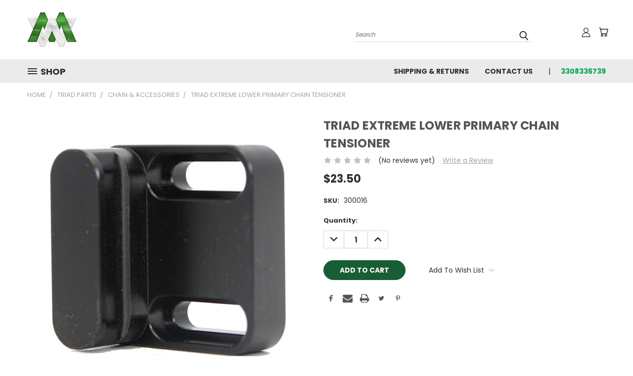

--- FILE ---
content_type: text/html; charset=utf-8
request_url: https://www.google.com/recaptcha/api2/anchor?ar=1&k=6LcjX0sbAAAAACp92-MNpx66FT4pbIWh-FTDmkkz&co=aHR0cHM6Ly9zaG9wd2VsZG1hc3Rlci5jb206NDQz&hl=en&v=PoyoqOPhxBO7pBk68S4YbpHZ&size=normal&anchor-ms=20000&execute-ms=30000&cb=fkkyulmhhuhv
body_size: 49270
content:
<!DOCTYPE HTML><html dir="ltr" lang="en"><head><meta http-equiv="Content-Type" content="text/html; charset=UTF-8">
<meta http-equiv="X-UA-Compatible" content="IE=edge">
<title>reCAPTCHA</title>
<style type="text/css">
/* cyrillic-ext */
@font-face {
  font-family: 'Roboto';
  font-style: normal;
  font-weight: 400;
  font-stretch: 100%;
  src: url(//fonts.gstatic.com/s/roboto/v48/KFO7CnqEu92Fr1ME7kSn66aGLdTylUAMa3GUBHMdazTgWw.woff2) format('woff2');
  unicode-range: U+0460-052F, U+1C80-1C8A, U+20B4, U+2DE0-2DFF, U+A640-A69F, U+FE2E-FE2F;
}
/* cyrillic */
@font-face {
  font-family: 'Roboto';
  font-style: normal;
  font-weight: 400;
  font-stretch: 100%;
  src: url(//fonts.gstatic.com/s/roboto/v48/KFO7CnqEu92Fr1ME7kSn66aGLdTylUAMa3iUBHMdazTgWw.woff2) format('woff2');
  unicode-range: U+0301, U+0400-045F, U+0490-0491, U+04B0-04B1, U+2116;
}
/* greek-ext */
@font-face {
  font-family: 'Roboto';
  font-style: normal;
  font-weight: 400;
  font-stretch: 100%;
  src: url(//fonts.gstatic.com/s/roboto/v48/KFO7CnqEu92Fr1ME7kSn66aGLdTylUAMa3CUBHMdazTgWw.woff2) format('woff2');
  unicode-range: U+1F00-1FFF;
}
/* greek */
@font-face {
  font-family: 'Roboto';
  font-style: normal;
  font-weight: 400;
  font-stretch: 100%;
  src: url(//fonts.gstatic.com/s/roboto/v48/KFO7CnqEu92Fr1ME7kSn66aGLdTylUAMa3-UBHMdazTgWw.woff2) format('woff2');
  unicode-range: U+0370-0377, U+037A-037F, U+0384-038A, U+038C, U+038E-03A1, U+03A3-03FF;
}
/* math */
@font-face {
  font-family: 'Roboto';
  font-style: normal;
  font-weight: 400;
  font-stretch: 100%;
  src: url(//fonts.gstatic.com/s/roboto/v48/KFO7CnqEu92Fr1ME7kSn66aGLdTylUAMawCUBHMdazTgWw.woff2) format('woff2');
  unicode-range: U+0302-0303, U+0305, U+0307-0308, U+0310, U+0312, U+0315, U+031A, U+0326-0327, U+032C, U+032F-0330, U+0332-0333, U+0338, U+033A, U+0346, U+034D, U+0391-03A1, U+03A3-03A9, U+03B1-03C9, U+03D1, U+03D5-03D6, U+03F0-03F1, U+03F4-03F5, U+2016-2017, U+2034-2038, U+203C, U+2040, U+2043, U+2047, U+2050, U+2057, U+205F, U+2070-2071, U+2074-208E, U+2090-209C, U+20D0-20DC, U+20E1, U+20E5-20EF, U+2100-2112, U+2114-2115, U+2117-2121, U+2123-214F, U+2190, U+2192, U+2194-21AE, U+21B0-21E5, U+21F1-21F2, U+21F4-2211, U+2213-2214, U+2216-22FF, U+2308-230B, U+2310, U+2319, U+231C-2321, U+2336-237A, U+237C, U+2395, U+239B-23B7, U+23D0, U+23DC-23E1, U+2474-2475, U+25AF, U+25B3, U+25B7, U+25BD, U+25C1, U+25CA, U+25CC, U+25FB, U+266D-266F, U+27C0-27FF, U+2900-2AFF, U+2B0E-2B11, U+2B30-2B4C, U+2BFE, U+3030, U+FF5B, U+FF5D, U+1D400-1D7FF, U+1EE00-1EEFF;
}
/* symbols */
@font-face {
  font-family: 'Roboto';
  font-style: normal;
  font-weight: 400;
  font-stretch: 100%;
  src: url(//fonts.gstatic.com/s/roboto/v48/KFO7CnqEu92Fr1ME7kSn66aGLdTylUAMaxKUBHMdazTgWw.woff2) format('woff2');
  unicode-range: U+0001-000C, U+000E-001F, U+007F-009F, U+20DD-20E0, U+20E2-20E4, U+2150-218F, U+2190, U+2192, U+2194-2199, U+21AF, U+21E6-21F0, U+21F3, U+2218-2219, U+2299, U+22C4-22C6, U+2300-243F, U+2440-244A, U+2460-24FF, U+25A0-27BF, U+2800-28FF, U+2921-2922, U+2981, U+29BF, U+29EB, U+2B00-2BFF, U+4DC0-4DFF, U+FFF9-FFFB, U+10140-1018E, U+10190-1019C, U+101A0, U+101D0-101FD, U+102E0-102FB, U+10E60-10E7E, U+1D2C0-1D2D3, U+1D2E0-1D37F, U+1F000-1F0FF, U+1F100-1F1AD, U+1F1E6-1F1FF, U+1F30D-1F30F, U+1F315, U+1F31C, U+1F31E, U+1F320-1F32C, U+1F336, U+1F378, U+1F37D, U+1F382, U+1F393-1F39F, U+1F3A7-1F3A8, U+1F3AC-1F3AF, U+1F3C2, U+1F3C4-1F3C6, U+1F3CA-1F3CE, U+1F3D4-1F3E0, U+1F3ED, U+1F3F1-1F3F3, U+1F3F5-1F3F7, U+1F408, U+1F415, U+1F41F, U+1F426, U+1F43F, U+1F441-1F442, U+1F444, U+1F446-1F449, U+1F44C-1F44E, U+1F453, U+1F46A, U+1F47D, U+1F4A3, U+1F4B0, U+1F4B3, U+1F4B9, U+1F4BB, U+1F4BF, U+1F4C8-1F4CB, U+1F4D6, U+1F4DA, U+1F4DF, U+1F4E3-1F4E6, U+1F4EA-1F4ED, U+1F4F7, U+1F4F9-1F4FB, U+1F4FD-1F4FE, U+1F503, U+1F507-1F50B, U+1F50D, U+1F512-1F513, U+1F53E-1F54A, U+1F54F-1F5FA, U+1F610, U+1F650-1F67F, U+1F687, U+1F68D, U+1F691, U+1F694, U+1F698, U+1F6AD, U+1F6B2, U+1F6B9-1F6BA, U+1F6BC, U+1F6C6-1F6CF, U+1F6D3-1F6D7, U+1F6E0-1F6EA, U+1F6F0-1F6F3, U+1F6F7-1F6FC, U+1F700-1F7FF, U+1F800-1F80B, U+1F810-1F847, U+1F850-1F859, U+1F860-1F887, U+1F890-1F8AD, U+1F8B0-1F8BB, U+1F8C0-1F8C1, U+1F900-1F90B, U+1F93B, U+1F946, U+1F984, U+1F996, U+1F9E9, U+1FA00-1FA6F, U+1FA70-1FA7C, U+1FA80-1FA89, U+1FA8F-1FAC6, U+1FACE-1FADC, U+1FADF-1FAE9, U+1FAF0-1FAF8, U+1FB00-1FBFF;
}
/* vietnamese */
@font-face {
  font-family: 'Roboto';
  font-style: normal;
  font-weight: 400;
  font-stretch: 100%;
  src: url(//fonts.gstatic.com/s/roboto/v48/KFO7CnqEu92Fr1ME7kSn66aGLdTylUAMa3OUBHMdazTgWw.woff2) format('woff2');
  unicode-range: U+0102-0103, U+0110-0111, U+0128-0129, U+0168-0169, U+01A0-01A1, U+01AF-01B0, U+0300-0301, U+0303-0304, U+0308-0309, U+0323, U+0329, U+1EA0-1EF9, U+20AB;
}
/* latin-ext */
@font-face {
  font-family: 'Roboto';
  font-style: normal;
  font-weight: 400;
  font-stretch: 100%;
  src: url(//fonts.gstatic.com/s/roboto/v48/KFO7CnqEu92Fr1ME7kSn66aGLdTylUAMa3KUBHMdazTgWw.woff2) format('woff2');
  unicode-range: U+0100-02BA, U+02BD-02C5, U+02C7-02CC, U+02CE-02D7, U+02DD-02FF, U+0304, U+0308, U+0329, U+1D00-1DBF, U+1E00-1E9F, U+1EF2-1EFF, U+2020, U+20A0-20AB, U+20AD-20C0, U+2113, U+2C60-2C7F, U+A720-A7FF;
}
/* latin */
@font-face {
  font-family: 'Roboto';
  font-style: normal;
  font-weight: 400;
  font-stretch: 100%;
  src: url(//fonts.gstatic.com/s/roboto/v48/KFO7CnqEu92Fr1ME7kSn66aGLdTylUAMa3yUBHMdazQ.woff2) format('woff2');
  unicode-range: U+0000-00FF, U+0131, U+0152-0153, U+02BB-02BC, U+02C6, U+02DA, U+02DC, U+0304, U+0308, U+0329, U+2000-206F, U+20AC, U+2122, U+2191, U+2193, U+2212, U+2215, U+FEFF, U+FFFD;
}
/* cyrillic-ext */
@font-face {
  font-family: 'Roboto';
  font-style: normal;
  font-weight: 500;
  font-stretch: 100%;
  src: url(//fonts.gstatic.com/s/roboto/v48/KFO7CnqEu92Fr1ME7kSn66aGLdTylUAMa3GUBHMdazTgWw.woff2) format('woff2');
  unicode-range: U+0460-052F, U+1C80-1C8A, U+20B4, U+2DE0-2DFF, U+A640-A69F, U+FE2E-FE2F;
}
/* cyrillic */
@font-face {
  font-family: 'Roboto';
  font-style: normal;
  font-weight: 500;
  font-stretch: 100%;
  src: url(//fonts.gstatic.com/s/roboto/v48/KFO7CnqEu92Fr1ME7kSn66aGLdTylUAMa3iUBHMdazTgWw.woff2) format('woff2');
  unicode-range: U+0301, U+0400-045F, U+0490-0491, U+04B0-04B1, U+2116;
}
/* greek-ext */
@font-face {
  font-family: 'Roboto';
  font-style: normal;
  font-weight: 500;
  font-stretch: 100%;
  src: url(//fonts.gstatic.com/s/roboto/v48/KFO7CnqEu92Fr1ME7kSn66aGLdTylUAMa3CUBHMdazTgWw.woff2) format('woff2');
  unicode-range: U+1F00-1FFF;
}
/* greek */
@font-face {
  font-family: 'Roboto';
  font-style: normal;
  font-weight: 500;
  font-stretch: 100%;
  src: url(//fonts.gstatic.com/s/roboto/v48/KFO7CnqEu92Fr1ME7kSn66aGLdTylUAMa3-UBHMdazTgWw.woff2) format('woff2');
  unicode-range: U+0370-0377, U+037A-037F, U+0384-038A, U+038C, U+038E-03A1, U+03A3-03FF;
}
/* math */
@font-face {
  font-family: 'Roboto';
  font-style: normal;
  font-weight: 500;
  font-stretch: 100%;
  src: url(//fonts.gstatic.com/s/roboto/v48/KFO7CnqEu92Fr1ME7kSn66aGLdTylUAMawCUBHMdazTgWw.woff2) format('woff2');
  unicode-range: U+0302-0303, U+0305, U+0307-0308, U+0310, U+0312, U+0315, U+031A, U+0326-0327, U+032C, U+032F-0330, U+0332-0333, U+0338, U+033A, U+0346, U+034D, U+0391-03A1, U+03A3-03A9, U+03B1-03C9, U+03D1, U+03D5-03D6, U+03F0-03F1, U+03F4-03F5, U+2016-2017, U+2034-2038, U+203C, U+2040, U+2043, U+2047, U+2050, U+2057, U+205F, U+2070-2071, U+2074-208E, U+2090-209C, U+20D0-20DC, U+20E1, U+20E5-20EF, U+2100-2112, U+2114-2115, U+2117-2121, U+2123-214F, U+2190, U+2192, U+2194-21AE, U+21B0-21E5, U+21F1-21F2, U+21F4-2211, U+2213-2214, U+2216-22FF, U+2308-230B, U+2310, U+2319, U+231C-2321, U+2336-237A, U+237C, U+2395, U+239B-23B7, U+23D0, U+23DC-23E1, U+2474-2475, U+25AF, U+25B3, U+25B7, U+25BD, U+25C1, U+25CA, U+25CC, U+25FB, U+266D-266F, U+27C0-27FF, U+2900-2AFF, U+2B0E-2B11, U+2B30-2B4C, U+2BFE, U+3030, U+FF5B, U+FF5D, U+1D400-1D7FF, U+1EE00-1EEFF;
}
/* symbols */
@font-face {
  font-family: 'Roboto';
  font-style: normal;
  font-weight: 500;
  font-stretch: 100%;
  src: url(//fonts.gstatic.com/s/roboto/v48/KFO7CnqEu92Fr1ME7kSn66aGLdTylUAMaxKUBHMdazTgWw.woff2) format('woff2');
  unicode-range: U+0001-000C, U+000E-001F, U+007F-009F, U+20DD-20E0, U+20E2-20E4, U+2150-218F, U+2190, U+2192, U+2194-2199, U+21AF, U+21E6-21F0, U+21F3, U+2218-2219, U+2299, U+22C4-22C6, U+2300-243F, U+2440-244A, U+2460-24FF, U+25A0-27BF, U+2800-28FF, U+2921-2922, U+2981, U+29BF, U+29EB, U+2B00-2BFF, U+4DC0-4DFF, U+FFF9-FFFB, U+10140-1018E, U+10190-1019C, U+101A0, U+101D0-101FD, U+102E0-102FB, U+10E60-10E7E, U+1D2C0-1D2D3, U+1D2E0-1D37F, U+1F000-1F0FF, U+1F100-1F1AD, U+1F1E6-1F1FF, U+1F30D-1F30F, U+1F315, U+1F31C, U+1F31E, U+1F320-1F32C, U+1F336, U+1F378, U+1F37D, U+1F382, U+1F393-1F39F, U+1F3A7-1F3A8, U+1F3AC-1F3AF, U+1F3C2, U+1F3C4-1F3C6, U+1F3CA-1F3CE, U+1F3D4-1F3E0, U+1F3ED, U+1F3F1-1F3F3, U+1F3F5-1F3F7, U+1F408, U+1F415, U+1F41F, U+1F426, U+1F43F, U+1F441-1F442, U+1F444, U+1F446-1F449, U+1F44C-1F44E, U+1F453, U+1F46A, U+1F47D, U+1F4A3, U+1F4B0, U+1F4B3, U+1F4B9, U+1F4BB, U+1F4BF, U+1F4C8-1F4CB, U+1F4D6, U+1F4DA, U+1F4DF, U+1F4E3-1F4E6, U+1F4EA-1F4ED, U+1F4F7, U+1F4F9-1F4FB, U+1F4FD-1F4FE, U+1F503, U+1F507-1F50B, U+1F50D, U+1F512-1F513, U+1F53E-1F54A, U+1F54F-1F5FA, U+1F610, U+1F650-1F67F, U+1F687, U+1F68D, U+1F691, U+1F694, U+1F698, U+1F6AD, U+1F6B2, U+1F6B9-1F6BA, U+1F6BC, U+1F6C6-1F6CF, U+1F6D3-1F6D7, U+1F6E0-1F6EA, U+1F6F0-1F6F3, U+1F6F7-1F6FC, U+1F700-1F7FF, U+1F800-1F80B, U+1F810-1F847, U+1F850-1F859, U+1F860-1F887, U+1F890-1F8AD, U+1F8B0-1F8BB, U+1F8C0-1F8C1, U+1F900-1F90B, U+1F93B, U+1F946, U+1F984, U+1F996, U+1F9E9, U+1FA00-1FA6F, U+1FA70-1FA7C, U+1FA80-1FA89, U+1FA8F-1FAC6, U+1FACE-1FADC, U+1FADF-1FAE9, U+1FAF0-1FAF8, U+1FB00-1FBFF;
}
/* vietnamese */
@font-face {
  font-family: 'Roboto';
  font-style: normal;
  font-weight: 500;
  font-stretch: 100%;
  src: url(//fonts.gstatic.com/s/roboto/v48/KFO7CnqEu92Fr1ME7kSn66aGLdTylUAMa3OUBHMdazTgWw.woff2) format('woff2');
  unicode-range: U+0102-0103, U+0110-0111, U+0128-0129, U+0168-0169, U+01A0-01A1, U+01AF-01B0, U+0300-0301, U+0303-0304, U+0308-0309, U+0323, U+0329, U+1EA0-1EF9, U+20AB;
}
/* latin-ext */
@font-face {
  font-family: 'Roboto';
  font-style: normal;
  font-weight: 500;
  font-stretch: 100%;
  src: url(//fonts.gstatic.com/s/roboto/v48/KFO7CnqEu92Fr1ME7kSn66aGLdTylUAMa3KUBHMdazTgWw.woff2) format('woff2');
  unicode-range: U+0100-02BA, U+02BD-02C5, U+02C7-02CC, U+02CE-02D7, U+02DD-02FF, U+0304, U+0308, U+0329, U+1D00-1DBF, U+1E00-1E9F, U+1EF2-1EFF, U+2020, U+20A0-20AB, U+20AD-20C0, U+2113, U+2C60-2C7F, U+A720-A7FF;
}
/* latin */
@font-face {
  font-family: 'Roboto';
  font-style: normal;
  font-weight: 500;
  font-stretch: 100%;
  src: url(//fonts.gstatic.com/s/roboto/v48/KFO7CnqEu92Fr1ME7kSn66aGLdTylUAMa3yUBHMdazQ.woff2) format('woff2');
  unicode-range: U+0000-00FF, U+0131, U+0152-0153, U+02BB-02BC, U+02C6, U+02DA, U+02DC, U+0304, U+0308, U+0329, U+2000-206F, U+20AC, U+2122, U+2191, U+2193, U+2212, U+2215, U+FEFF, U+FFFD;
}
/* cyrillic-ext */
@font-face {
  font-family: 'Roboto';
  font-style: normal;
  font-weight: 900;
  font-stretch: 100%;
  src: url(//fonts.gstatic.com/s/roboto/v48/KFO7CnqEu92Fr1ME7kSn66aGLdTylUAMa3GUBHMdazTgWw.woff2) format('woff2');
  unicode-range: U+0460-052F, U+1C80-1C8A, U+20B4, U+2DE0-2DFF, U+A640-A69F, U+FE2E-FE2F;
}
/* cyrillic */
@font-face {
  font-family: 'Roboto';
  font-style: normal;
  font-weight: 900;
  font-stretch: 100%;
  src: url(//fonts.gstatic.com/s/roboto/v48/KFO7CnqEu92Fr1ME7kSn66aGLdTylUAMa3iUBHMdazTgWw.woff2) format('woff2');
  unicode-range: U+0301, U+0400-045F, U+0490-0491, U+04B0-04B1, U+2116;
}
/* greek-ext */
@font-face {
  font-family: 'Roboto';
  font-style: normal;
  font-weight: 900;
  font-stretch: 100%;
  src: url(//fonts.gstatic.com/s/roboto/v48/KFO7CnqEu92Fr1ME7kSn66aGLdTylUAMa3CUBHMdazTgWw.woff2) format('woff2');
  unicode-range: U+1F00-1FFF;
}
/* greek */
@font-face {
  font-family: 'Roboto';
  font-style: normal;
  font-weight: 900;
  font-stretch: 100%;
  src: url(//fonts.gstatic.com/s/roboto/v48/KFO7CnqEu92Fr1ME7kSn66aGLdTylUAMa3-UBHMdazTgWw.woff2) format('woff2');
  unicode-range: U+0370-0377, U+037A-037F, U+0384-038A, U+038C, U+038E-03A1, U+03A3-03FF;
}
/* math */
@font-face {
  font-family: 'Roboto';
  font-style: normal;
  font-weight: 900;
  font-stretch: 100%;
  src: url(//fonts.gstatic.com/s/roboto/v48/KFO7CnqEu92Fr1ME7kSn66aGLdTylUAMawCUBHMdazTgWw.woff2) format('woff2');
  unicode-range: U+0302-0303, U+0305, U+0307-0308, U+0310, U+0312, U+0315, U+031A, U+0326-0327, U+032C, U+032F-0330, U+0332-0333, U+0338, U+033A, U+0346, U+034D, U+0391-03A1, U+03A3-03A9, U+03B1-03C9, U+03D1, U+03D5-03D6, U+03F0-03F1, U+03F4-03F5, U+2016-2017, U+2034-2038, U+203C, U+2040, U+2043, U+2047, U+2050, U+2057, U+205F, U+2070-2071, U+2074-208E, U+2090-209C, U+20D0-20DC, U+20E1, U+20E5-20EF, U+2100-2112, U+2114-2115, U+2117-2121, U+2123-214F, U+2190, U+2192, U+2194-21AE, U+21B0-21E5, U+21F1-21F2, U+21F4-2211, U+2213-2214, U+2216-22FF, U+2308-230B, U+2310, U+2319, U+231C-2321, U+2336-237A, U+237C, U+2395, U+239B-23B7, U+23D0, U+23DC-23E1, U+2474-2475, U+25AF, U+25B3, U+25B7, U+25BD, U+25C1, U+25CA, U+25CC, U+25FB, U+266D-266F, U+27C0-27FF, U+2900-2AFF, U+2B0E-2B11, U+2B30-2B4C, U+2BFE, U+3030, U+FF5B, U+FF5D, U+1D400-1D7FF, U+1EE00-1EEFF;
}
/* symbols */
@font-face {
  font-family: 'Roboto';
  font-style: normal;
  font-weight: 900;
  font-stretch: 100%;
  src: url(//fonts.gstatic.com/s/roboto/v48/KFO7CnqEu92Fr1ME7kSn66aGLdTylUAMaxKUBHMdazTgWw.woff2) format('woff2');
  unicode-range: U+0001-000C, U+000E-001F, U+007F-009F, U+20DD-20E0, U+20E2-20E4, U+2150-218F, U+2190, U+2192, U+2194-2199, U+21AF, U+21E6-21F0, U+21F3, U+2218-2219, U+2299, U+22C4-22C6, U+2300-243F, U+2440-244A, U+2460-24FF, U+25A0-27BF, U+2800-28FF, U+2921-2922, U+2981, U+29BF, U+29EB, U+2B00-2BFF, U+4DC0-4DFF, U+FFF9-FFFB, U+10140-1018E, U+10190-1019C, U+101A0, U+101D0-101FD, U+102E0-102FB, U+10E60-10E7E, U+1D2C0-1D2D3, U+1D2E0-1D37F, U+1F000-1F0FF, U+1F100-1F1AD, U+1F1E6-1F1FF, U+1F30D-1F30F, U+1F315, U+1F31C, U+1F31E, U+1F320-1F32C, U+1F336, U+1F378, U+1F37D, U+1F382, U+1F393-1F39F, U+1F3A7-1F3A8, U+1F3AC-1F3AF, U+1F3C2, U+1F3C4-1F3C6, U+1F3CA-1F3CE, U+1F3D4-1F3E0, U+1F3ED, U+1F3F1-1F3F3, U+1F3F5-1F3F7, U+1F408, U+1F415, U+1F41F, U+1F426, U+1F43F, U+1F441-1F442, U+1F444, U+1F446-1F449, U+1F44C-1F44E, U+1F453, U+1F46A, U+1F47D, U+1F4A3, U+1F4B0, U+1F4B3, U+1F4B9, U+1F4BB, U+1F4BF, U+1F4C8-1F4CB, U+1F4D6, U+1F4DA, U+1F4DF, U+1F4E3-1F4E6, U+1F4EA-1F4ED, U+1F4F7, U+1F4F9-1F4FB, U+1F4FD-1F4FE, U+1F503, U+1F507-1F50B, U+1F50D, U+1F512-1F513, U+1F53E-1F54A, U+1F54F-1F5FA, U+1F610, U+1F650-1F67F, U+1F687, U+1F68D, U+1F691, U+1F694, U+1F698, U+1F6AD, U+1F6B2, U+1F6B9-1F6BA, U+1F6BC, U+1F6C6-1F6CF, U+1F6D3-1F6D7, U+1F6E0-1F6EA, U+1F6F0-1F6F3, U+1F6F7-1F6FC, U+1F700-1F7FF, U+1F800-1F80B, U+1F810-1F847, U+1F850-1F859, U+1F860-1F887, U+1F890-1F8AD, U+1F8B0-1F8BB, U+1F8C0-1F8C1, U+1F900-1F90B, U+1F93B, U+1F946, U+1F984, U+1F996, U+1F9E9, U+1FA00-1FA6F, U+1FA70-1FA7C, U+1FA80-1FA89, U+1FA8F-1FAC6, U+1FACE-1FADC, U+1FADF-1FAE9, U+1FAF0-1FAF8, U+1FB00-1FBFF;
}
/* vietnamese */
@font-face {
  font-family: 'Roboto';
  font-style: normal;
  font-weight: 900;
  font-stretch: 100%;
  src: url(//fonts.gstatic.com/s/roboto/v48/KFO7CnqEu92Fr1ME7kSn66aGLdTylUAMa3OUBHMdazTgWw.woff2) format('woff2');
  unicode-range: U+0102-0103, U+0110-0111, U+0128-0129, U+0168-0169, U+01A0-01A1, U+01AF-01B0, U+0300-0301, U+0303-0304, U+0308-0309, U+0323, U+0329, U+1EA0-1EF9, U+20AB;
}
/* latin-ext */
@font-face {
  font-family: 'Roboto';
  font-style: normal;
  font-weight: 900;
  font-stretch: 100%;
  src: url(//fonts.gstatic.com/s/roboto/v48/KFO7CnqEu92Fr1ME7kSn66aGLdTylUAMa3KUBHMdazTgWw.woff2) format('woff2');
  unicode-range: U+0100-02BA, U+02BD-02C5, U+02C7-02CC, U+02CE-02D7, U+02DD-02FF, U+0304, U+0308, U+0329, U+1D00-1DBF, U+1E00-1E9F, U+1EF2-1EFF, U+2020, U+20A0-20AB, U+20AD-20C0, U+2113, U+2C60-2C7F, U+A720-A7FF;
}
/* latin */
@font-face {
  font-family: 'Roboto';
  font-style: normal;
  font-weight: 900;
  font-stretch: 100%;
  src: url(//fonts.gstatic.com/s/roboto/v48/KFO7CnqEu92Fr1ME7kSn66aGLdTylUAMa3yUBHMdazQ.woff2) format('woff2');
  unicode-range: U+0000-00FF, U+0131, U+0152-0153, U+02BB-02BC, U+02C6, U+02DA, U+02DC, U+0304, U+0308, U+0329, U+2000-206F, U+20AC, U+2122, U+2191, U+2193, U+2212, U+2215, U+FEFF, U+FFFD;
}

</style>
<link rel="stylesheet" type="text/css" href="https://www.gstatic.com/recaptcha/releases/PoyoqOPhxBO7pBk68S4YbpHZ/styles__ltr.css">
<script nonce="7VN3zkhLFYEhF0QArQb9VQ" type="text/javascript">window['__recaptcha_api'] = 'https://www.google.com/recaptcha/api2/';</script>
<script type="text/javascript" src="https://www.gstatic.com/recaptcha/releases/PoyoqOPhxBO7pBk68S4YbpHZ/recaptcha__en.js" nonce="7VN3zkhLFYEhF0QArQb9VQ">
      
    </script></head>
<body><div id="rc-anchor-alert" class="rc-anchor-alert"></div>
<input type="hidden" id="recaptcha-token" value="[base64]">
<script type="text/javascript" nonce="7VN3zkhLFYEhF0QArQb9VQ">
      recaptcha.anchor.Main.init("[\x22ainput\x22,[\x22bgdata\x22,\x22\x22,\[base64]/[base64]/[base64]/[base64]/cjw8ejpyPj4+eil9Y2F0Y2gobCl7dGhyb3cgbDt9fSxIPWZ1bmN0aW9uKHcsdCx6KXtpZih3PT0xOTR8fHc9PTIwOCl0LnZbd10/dC52W3ddLmNvbmNhdCh6KTp0LnZbd109b2Yoeix0KTtlbHNle2lmKHQuYkImJnchPTMxNylyZXR1cm47dz09NjZ8fHc9PTEyMnx8dz09NDcwfHx3PT00NHx8dz09NDE2fHx3PT0zOTd8fHc9PTQyMXx8dz09Njh8fHc9PTcwfHx3PT0xODQ/[base64]/[base64]/[base64]/bmV3IGRbVl0oSlswXSk6cD09Mj9uZXcgZFtWXShKWzBdLEpbMV0pOnA9PTM/bmV3IGRbVl0oSlswXSxKWzFdLEpbMl0pOnA9PTQ/[base64]/[base64]/[base64]/[base64]\x22,\[base64]\x22,\[base64]/[base64]/[base64]/[base64]/Dp8KnwqzDl8OmB8O5fcO9w5zDoMKIYMKAQcK1woTDjA7DlnbCoWJZSyfDg8O0wp/DqxnCncO9wrdaw4XCuWofw4XDuQIhUcKTRVDDj1zDnw/[base64]/DuWwIwqAOw6NEeMO1wqscVUrComoTCR8XV8OYwpnCuxg3VHwQw7fCicKeA8KJwqLDuyDCil/CqsKaw5ELRy4Ew7Y2EMO9FMOcw6DCtXoSUcOvw4BZMMK7wp/DrD/CtnXCnQZZL8Kvw6NpwotBwoMie2PDpMKzT302PcKnflh1wogtHFzCn8KMwpo7UcOhwrUVwqfDq8Kbw6g5w5nCqRbCtsOZwpYFw7fDvsKTwrlpwrkMfsKeE8KIPAZ5woXDucObw7zDpXjDjD4EwrbDrksRGMO+OGAbw58lwp9/Lj7Dj0Fhw4ZZwpbCocKVwrXCuXlELMKaw4nCjsK6S8OuC8O/w4IGwpjCicOuX8OnSMODQMKaeBbCpTdhw5zDhMKAw5PDqh7ChcOHw49hKHLDjk5dw4pXXXPCog3DpsO+d358ecKYH8K8wr3DnGJuw7TCsRbDsi7Dl8OywrsASQjCjcOlZDhjwooSwoYIw5/CsMKpdyBPwpbCrsKWw7A0clDDt8Ofw6vCtndGw7DDicKdGxRDasONLsODw7/ClC3DgsOawrfCucO9M8OWfcKXJcOmw6TDtGnDimJ+wpXChHlmCBtLwpQQQnwhwofCrEbDm8KzJcOpWcOqRcOTwpvCm8KIdMORwo3CgMOqSsOEw5zDvsKpDxTDjjXDo1fDlTJ5dk84wrTDsQvClMOkw7/CvcOBwqthOMKjwo9oHRRfwrdRw7xzwrvDvnRPw5XCjj0KN8OBwrzClMKYV2rCgsOcPsOkA8O+LRMqMTHDt8OsCsKnwpgHwrjDiB8iw7w4w5DCl8KfbUFgdT0qwrnDtBnCl3DCqVnDoMOgB8Knw4bCvyrDncKwZjrDrzZIw4sBf8KqwpjDpcOnIMKFwqfCiMK3KUPCrF/Ckx3CpH3Dji0Ow5JfQcK6HMO5w5MOXMOswpPClsKjw7NIDFHDu8ORKU9HGcOqZsOgCxjCh2/[base64]/CnmbCmwwew5QqwpHDoF7Dlx0ZIsO+w4zDoW3DhsK2CxzCnCViwpbDgcOOwot+wogbWsOmwrnDrcO/PD5iaTPCoDAWwpNAw4BTAMKPw6vDlMOPw6Eow4Mvez4VFE3Cl8KwCybDrcObfsK3VRHCocKfw5bDusOFacO+wp4GESUUwqjDrcONXkjDvMOCw7HCpcOJwrIZGsKnYBsLJkF1EcOwScKWa8OSZTjCrE/Dl8Ojw6cbQCbDkcOdw5rDuToCasODwr5gw79Iw7YHwrbCkXlVfjvDiGrDrsO6WMOgwq1pworDgMOawpjDi8OPICduAFPDhUEvwr3Dui4ADcOjG8KJw4nDg8O+wp/Dv8KewrgfV8OEwpDClsOLVMKfw4ImeMOgwrvDr8KTD8OICCPCh0HDrcOhw5VGeUMrJMK9w5zCucOHwrFTw6VRw4QpwrNwwrQYw5pRO8K2Fn1hwqvCnMOgwrbCi8KzWTU/[base64]/DvMKWw49kGl3CicKXw5MMw5/CmMKDTMKnb8KRwrvDrcOewqswasOWacK6ecOkwqpBwoJ0TxsmcU3CmcKTNEDDocKtwohjw7PCmMODSWzDrVRywqTCrj0yLVVfLMKmYcOKaEV5w4nDqlFmw7LCgw5YB8KTaBDDgcOnwoY/[base64]/[base64]/In15UlZPYhxTw6ZQwqbCog4zw6Qow78Ww7Bcw5Iiwp4xw74/w7XDlibCoyRJw7LDvGNFUx8FfGU8wpxGa2MSWUvCiMOQw73DoXjDiErDohvCpV1rJVFtccOhwrnDsgZpOcOKw5NZw73CvMONw64dwqVgCMKPX8KkLXLCpMKhw5h0dMK7w5B8w4LCvSbDt8OvHBbCtWQzXhbDpMOGc8Ksw6E/w4vDisOBw6XDncKqAcOtwoFNw7zCmDjCqsOswqPDp8KCwrBDwqRAQVVrwrQNAsOwFcK7woc+w5PCmcO6w4k7Jx/[base64]/DisOewp7Cu1p9QsKGw7HCmMO3OW5LCC7CoMOAOCnDr8KoTsOSwr/DukJeDcOmwrAnBsK7w6lfScOQEMKLZzBWwoXDrcKlwo7Dj3Y+w7pmwr/CkgvCrMKBZwZsw4xSwr5SDWzDs8K2UBfCgGoowrZkw5whc8OfSjQzw4rCqMKzKMKWw7pDw41XTDcbdAXDrV51B8OrZz7DtcOHf8K4YXsUC8OgNcOEw4vDpAXDgMOmwpYQw4ljDEtYw7HCgBYoA8O7wqA+w4jCocKSC1Udw63DnhVTwpHDlRZuIVnCu1/CosOzRGdNw7DDoMOWw503wqDDmUvCqk3Cq17DkH0ZIyfCr8KMw59RecOcTFlzw6tJwqw4wrrDtVI6R8OdwpbDmsKOw73Cu8KiHsK6HcO/LcOCUcKhA8Odw7vCscOKPcKwbUtRwo7CtMKdN8K2A8ORQCPDiD/Co8OnwrLDrcKwJSB5wrXDsMOTwo15w4zDg8OOwqLDiMK/CErDlVfCjE7DvVbCpcKsbnXDlmlYfMOWw7dKb8OtaMKgw45Hw6vClm3Cizdkw7PCo8OewpYsRMKqZARaOsKREEDCvmTCn8KCaTkZZcKARCIPwq1VejXDmlM1M3DCvcO8wqsEU0DDvVTCn2/Duyk6w4xWw5nDncKgw5nCtMK1w6TDpErCj8KTNWrCvMOsBcKawo0pN8KpbMK2w6kuw7Y5ATXDiSzDqBUmS8KnHX3CmjjDkXMYWyV3wqctw6JRwoEzw5zDpnfDuMKVw6ZJXsKzIU7CohYOwr3DoMORQXlzZ8OlA8OObTPDv8KPEnFcw70rZcKaMMK2Z086P8K/w6jDulhywr15wqTCiErCpDPCiXouQmnCqcOiwpvCr8KyN1nDg8KqbRNqBTgqwojCk8O3ecOyMwzCr8K3EAF/[base64]/DuDjDlUxuCEcow60WwoPCnToxXcOJKMOZw4kQXDQVw60cTWPDiQHDk8OZw6jDrcOCwrUEwqNfw7h3TMOrwoYowoLDssKuwpgrw4XCusK/csKhd8OvLsOLNjsDwr4Zw51bJsOcwr0MdynDrMKxNsK7XSjCqMK/wrfDqgTCm8KOw5Qrw4gkwoIgw7XCrQscecK8XEZ6IMK9w7JvFwMEwoLCjU/CuiJ3w5DDsWXDnVDCsGdLw5wYw7/DpEFtdTzDjEHDgsK/[base64]/w4EOwpx6w7bClkEwVcKVw6cBBcO0wpbDiFIDw4TDjkbCjMKMaXfCrcOrTy0zw65vwo9jw6hHRcKRXMOiOXHClcOmN8K+Tyw/A8OvwoAPw65jPcOZYSIXwpjCqE01CsKrDwjDnEDDpMOew5LCj3UeP8KHAcO+Pi/Dh8KRA33Co8KYWmrCtcOOX2vDlMOfeA3Cp1TDuxTCpEjDi3PDjWINw6HCq8K8TcKZwqNgwpJvw4TCscKtCHpQCnNawp7DqcKaw70qwrPClD7CtTQtXWTCh8KeXxDCpcKiB0XDhcKmQUjDhz/[base64]/ChsKcwrJaJcKwd8KBwojDqMK6w45mwpnDhDTCrMK+woM/UWFnIxRNwqfClsKHTcOiZMKpNj7DmX/[base64]/Du8Ozw6HDg2rDi8Kgwr7Ck8Kuwo4MRsOdMjXDs8OzecKKZcO1w67DlzhgwqN3wqEBeMKdFxHDg8KJw4zCnGTDucO9w4DCmMO8bQkyw4TCgsKZw6vDsWVFwrtEKMKHwr1xBMORw5VowqhVBFwFcwbDswh2f0Zmw7N7w6HDlsOxw5bDkwNjw4gSwro/YVcMwpDDg8KobcOfR8KpKcKuejFGwol9w4nDhVTDl2PCkW8hY8K/wottFcOtwrZ1w6TDrWHDvnkbwpDCgsKpw5DDiMKJU8OpwrPCkcKawqpuPMKTcgQpw6/[base64]/N20HeHJ6w5XDk1EROyw7wrwROMOCwqM6VcKtwqUkw6oOZcOvwoTDk0Mdwr/DimbCl8OudUXDncK6e8OqYMKTwoDChMK7K2EMw5LDqyJOMcKCwpgybDPDrREGw4BSO19Pw7vCmnRawqvDmcOLUMKswqbCsyvDpiYSw57DixEscj1VFF7DlzpFIsO6RS/Dm8OWwrJQQw9iwoIiwr8yJlrCrMKfflBmNUM0wqXCtsO0EATCil/[base64]/DpsOkV8OOd8OzdMOqwqfDoMOIIGDChUJnwp0ZwpMBw7/CksKZwr1Vwo/[base64]/CkcKbDRLCgMK3HsKEw5LDkwTChijDsMOQFRsZwr/[base64]/DvMKUIFLCoF/CnMOCJcKPZVDCm8OhwpPCq8KAQHvDvX0/wpIKw6fDhHBpwpQIZQDDuMKBGcONw5rCuCALwoR9PDbCrhPCuAA7EMKjJiTDgxHDsmXDr8K+S8O/eWfDh8OqCnkRWsONKGvCgMKKFcO8T8O8w7ZeaCzCl8KLX8OzTMK9wojDu8ORwp7DimjDhHkTIsK2QTnDuMKmwohXwqXCh8Klwo3CjyY6w4A4woTCplfDizxOOClbS8KOw4fDjMOlDMKMasOWesO7RBlzdzBSB8KDwoVqSSbDqMO+wqnCuXouw6rCk1ZuCMK/Q3zDtcKVwpLDpcOEbFxBGcOeLl7CsyEdw7rCs8K1NcOOw77DpynCgDLDmDPDoR/CtMOmw6bDtMKjw4ImwqPDhlXDlcKeBR0gw5sswqfDhMOGwpvCl8OkwqduwrTDsMKBDRHCmE/CkQ5LHcOFAcOBRE4lNQDCkXcBw5ULwrzDqWQEwrQbw7ZOWSPDksKVw5jDgcOkVcK/CsOYXE/DqG3Cm0vCu8KAKn/CuMKuPzJDwr3CnHDCmcKFwp3DnS7Crnk6wrBwFMObKnUfwoUKEw/[base64]/DlMOOYsOaC8OVRg/DhMOEwqzDtsO6wrfDgMKmCgzDgz1Mwq4pZ8KBFMK5US/ChXd7URBXwqrDk1ldTUF/VsKWL8K6w74nwrBkQcK8Hj7CjBnDosKWElXDjDw6PMKnwp3DsFPDncKpw7VlWR3CicOkwrXDkl8Ow5LDtF/DucO6w5XDqyDDvFjChMOaw7lYKcO3M8K/w4haQXfCv0c3a8OwwpFzwqTDh1jCi3/DucO3wrPDikvCgcKJw6nDhcKoFFdjC8KFwpTCl8OMaEzDnVHCn8KcWFzCm8KOScOowpvDr3vDn8Oew6DCpAZYw6hcwqfCqMK/w67CsjRqIz/DuFTCuMKbe8KEYxN9CVAtLMKxwo5ewrTCpnoWwph+wrJ2H0ZTw4EoBiXCnH3DmBt7wrhWw7/[base64]/AkrCp8KBXcK2wrfCg0dOUsOtw4jClcO4wofCpGXDlMOgSXcNfsOeNsO5dQYxI8K/AlnDkMK8MgZAwrkneBZhw5rCl8KVw6LDvMOhHDkaw7gjwo4Rw6LCgzEDwpYswpPChMOzGcKhw57CjAXCu8KvM0AAVMKMwozCj3JCP3zDqlTDmx5hwonDssKkYiHDnBk/DcO1wqvDg0/DgcOvw4dCwrpdI0Upe3F8w4vDhcKnwpxBWkTDiQXDtsOAw63DlBXDmsOdDxnDv8KcFcKDQcK3woHCqyTCn8KTwoXCny7DhMO3w6XDs8OFw5Jnw6koQsOZUzbDhcK1wpTCln/CrsOrwrjDnnwqY8OnwqnDmxjCr33CisKoCxPDpx7ClsOqTm/CkHIbd8KjwqfCnyIKdDzCjcKLw4sWUk8xwoXDiB/[base64]/dcKgYHwAw480wpkuw7XDt2Q5E8O/w7fDtMO5w73CgMKWwo7DsCwSwqHCrsOuw7p+KcKKwopmw7HDkXvCg8K3woLCgVEKw5x1wo/ChwjCtcKCwqZFeMO8wqTCpsOjdwfChh9ZwpHCtW9fKMO9wpQbG0TDi8KAeDrCtMOhdMKuFsOSLMK7KXLDvMOUwoLCiMOqw7HCpihIwr9Nw7t0wrIjZMKVwqABBGTDlMOVeEDClR0hBz8ZVRbDnsKqw4bCpMOcwpDCr17CgDQ+Yh/Cpzt+SMKIwp3DisOpwrzCpMO0LcO0HBvDvcKRwo0Mw5hRU8OaD8OvEsKHw6ZLEwdBa8Kbe8OTwqXChXAWJ3LDocOcNANLdMKhYsOTVAlKM8OawqlVw7dkO2XCqFM1wprDtS5QVjxlw5DDiMK/wrEaGUnDlcOVwrMXfCB7w4U4w6VfJMKtaQDDjsOHw5/[base64]/[base64]/Dj8OPw4HDt1k4OcKmYMOdQHfDiCFMfMKMfMKmwqHDglRYXzPDo8OjwqvDi8KIwogJOyDDtRDCjX1eI0pHwqVMPsORw4nDq8Kewo7CgsKRw6jCtMKhaMKyw7Q7ccK4BDdFUl/Du8KWwoZ9wppbwrcVZcKzwpfDs1QbwoUeUyhRwq5Dw6R+JsKDM8OGw5vCh8OQw6hyw5TCmMO5wrvDvsOGSjDDsh/DmhMcajt8GRrCs8OpOsODdMK+IMK/OcOjRsKvd8Kow5zCgTEvQ8OGdXwHw6HCuTjCjMOxw6zCuxjDuhkJw7Igw4jCnGAewpLCmMKVwqvDsUfDl27DqxbCg0oWw5/CtlA2JcKBAm3DvMOrBMKcw4jCijYedsKiNmXCgGrCojE7w45xw6nCoCXDnUjCr1TCg25OTcOyM8KOIMO9eybDvsOwwqtlw5fDisORwr/CuMO3wonCrMOHwqzDssOTw5YMK3orT2/CjsKYECFUwochwqQCwrXCgzfChMOpJXrDsQzCh1XCrUh9ZAXDqgtNXDIBwocHwqEldwfCucOsw7rDlsOHDA1YwpVGHMKIw5EPwr90Q8Klw5TCplY7w6VnwrPDo2xHwot0wpXDjWnDjUnCksORw7/CgsK7CMOowqXDsXUlwr0mwq86wohnV8KGw4NOCBNCIyjCkn/[base64]/[base64]/[base64]/[base64]/[base64]/[base64]/Ci1BLw6LDmcKFw7fCosOaw6jDrx4nwoJsw6LDpsOgwr3Ds2nCvMOww7RkFA47OkTDtSESUk7DlELDm1dcfcKBw7DDtGjDlwVkBsK3w7Z2I8KpNAXCtMKhwoV9KMOjIQbDscO7wqHDp8Okwo3CjFPCvngwcSIEw5PDtMOiE8KxbX9cNsO/w4t+w5zCkMOswq3Dq8KGw53DiMKSCGjCgEQiw6lEw4bDvMKnbgLDvB5mwrM1w6bDrsOBw4jCoVM6woTDkBl+wrkvDAfCk8KHw6/Cp8OsIgFYfVpFwobCksOGCwHDjV1WwrXCrTFSw7LDksOZPhXCnyPCgCDDnHvCq8O3HcKWwr5YWcO7eMOow5M0RcK/[base64]/wozDs8OzCWnDpVYXDSrDrcK4wpjDocONw4N1fcOMXsK+wqFOATAUX8OHwo8hw5gPHGQnDBUXYsOzw6UYfS80f17CncOLAMOJworDjXPDgMK6TTrCqxbClXxBdsOZw6IPw4fDv8KWwpkqw5FQw64pCmU8K2IALgnCv8K4csKabi04UcKgwqI/ccO0wol/WcKNADl4woxJCsKYw5fCgcO1Ehlhw4k5wrLCnwTDtsKfw4x5NCHCs8K8w4jClSE3PsKtw6rCjX3Di8KLwooBw54MJAvCm8K4w5HCskPCpsKYc8O5MghTwobCgTtYTAIFwpF4w7LCk8OywqHDq8O9wr3DgkHCt8KPw6Iww60Pw4NsMsKMw4HCsl/DvyHCtxxfLcKfLcK2Akwlw6Q9a8OFwoYHwodcUMK2w4Edw4F2bMO/w6xXK8OeNcOuw4g+wq9nGsO6woV+Rk1Vb1EBw5MVIEnDvFZew7rDuH/[base64]/[base64]/[base64]/IsOHwpPCkEsUacOBY8OdU8KmwpXCj8OKw7zDvnkXF8KyP8KWb0oNwoHCg8ODKMKeSsKaT0wsw4TCmi4NJig9wpzDgBHDq8K+w6LChnbCvMOQeiDDpMKyT8KmwqvDrAs/a8KPdcOEScK/CcOVw7/CrUjCtMKkeGESwpQ9A8OCO3MCCsKfBsOXw43DrcKWw6HCn8O8CcKwQTAbw6jCgMKjw6pjwrzDk0TCiMOpwrnCmlTCmzrCu1MOwqTCoRZ/w6fCqE/Ch3RJw7TDmGnCn8O+bXPCu8KiwpFTfcKVKkAsQcKtw5Blwo7DtMO3w4rDkgoNf8Knw7PDncK7w78mwqoyB8Kse1fDsGfDncKIwp/[base64]/CulhQMGk3GSMwwoHDvwvDmsOYWjDDp8O4Rz04w6EywrVRwoF9wrjDr1IZw5zDlxzCgsK+K2jCrwYxwobClSoHEkPCrBcFQsOtdnrCsHF2w5TDmcKMwroidhzCs38SIcKCPsOtwqzDtjbCvHbDucONdsK1wpPCscOLw7p1Gy7DusKKT8K/w6Z9KMOCwpEWw6nCnMKcEMOMw4EVw5MCZ8OUVnDCrcOWwq1Gw5bCusKYw5zDtcOSQiXDrsKIZhXClRTCj2PCksKFw5cmY8OzcEVHDSc8OWkdw4LCvgkow5rDq3jDi8OcwoM6w7LCvWkNBTvDuV8XPGHDoWMfw7oBIzPCm8Ofwp/Cqy1ww4h4w7/DhcKmwqvCrmXCoMOZw7kkwp7CgcK6RsKAKg9Qw6EwBsKfSsKVTiZhVsKgwp3CiSfDgVh6w6FIFcKpw4bDrcO7wrNlaMOnworCg3HCtlQpQmY7w7J/AEHCpMK5w5lkLjduUnAvwrNyw5wwDsKaHB59wp5kw7gofTLDu8OjwrF2w4bDpmNWWsODSUBjSMOEwpHDocOEZ8KTL8OFbcKYwq8LI35/[base64]/CiWkxwqjCpHrDlsOSwqpLEnfCm8Oiwok+GQTCj8OmWcKXTsOQwoAMw6URdBXDtcO1fcOdMMOtb1PCsl1rwoXCucKETFvCu0fDkTJjw4/Dhw1ACMK9HcOzwpjDjWg0wrvClB7DhTbDukHDkUnCr2nCn8KQwpQraMKUYUnCrDbCpMOBYsOTT2fCpG/CiEDDnDbCqMOgIRhLwrhtw7/DvsKFw6XDqn/ChMKlw6rCl8O1VCjCpB/DgMOtIsOnScOncMKTU8KVw4fDtsOZw5FlfGLCvznCusOAT8KOwobCg8OSGHkaXsOjwrkYcAdZwr9lBCPCmcOWJsKdwqEedMKGw4wqworDisK6w5vClMKOwrrCmcOXb1LChQkZwoTDtETCqUvCisKbPcOuw40tJsKwwpUoLcOdw5QuejoPwotBwrHCtMO/w4nDl8OtGk80U8OuwoLCgGTCj8KHHsK3wqnDncOUw7LCtmvDhcOgwo9cLMOZHFYGDMO5C1fDuwJkS8O7aMK4w6ttYsKnwoPCpkQnLAktw64Hwq/CjcO/wrHCpcKVYSNqEcKIw7ouwpLDlFZCY8KPwrzCicOkJx1xOsOEw5l2wq3CkMKvL2DDsWzCpsKhw4h4w6nCnMKleMK5YgrDksKXT33DiMO1w6zCiMOWwoIZw4PCusK7F8K2dMK+MnLDocOvKcK1wpwjJSdcw7/[base64]/w67DgsORZ3nDoVjDt8KqOsKnwpFYw4bDjcOnw6nCv8KCVkTDoMOKXkDChcKkwoPCjMKKZ0jCm8KHKcK+wqsBwo/Cs8KHdzXCiHp+ZMK3wqbCghzCoGx7W3zDosOwGX3ColDCkMOwBgNlF0XDkQPCjcK2Uw3Dt3HDi8O1VMOzw7I/w5rDvMOiwq1Qw7bDlw9jwrzCmh/Crl7Dl8Onw50YUBTCrMKWw7nChgjCqMKPBcOGwpYJIsOZOmDCvMKEwpnDsULDgXc6wp9+C3A9akkawoUDwoLCvUh8JsKUwolQcMK6w7bCqMO1wrXDsgB+wpsrw61Tw4xvSB/DmisXAsOywpPDnRXDkBt6PnTCo8O/NMKaw4XDg37DtHRCw6FNwq/CjjzCrALChMO7PcO+wpZuHUTClsKzK8KsRMKzcsKAecO1F8K2w4PCql53w4lxZUs/w5FwwpIFL34EG8KRA8K0w4vDhsKQJFXClBQSYTPDiC3DrWTDv8OeSsKve3/CmR5zZ8K0wr3Dp8KlwqE9VHU+w4kAVXnDm055w4xpw5VBw7vCtCDDsMKMw5/[base64]/CrTfDsBHCr8KZchvCiWDDicO8VydNIgY7X8Odw6djwrVSOiHDh2lxw6/[base64]/w6RiOcK3UsKNSsOfw5Mdw5Q6wpXDi2JwwpRMw7bCrn7DmDsLd0tjw4V8M8KLwqHCvMOZwpDDu8KJw7Q4wp5Jw4NSw44ew6bCqQfChcKYAMOpRXhhdcKOwrViQsO9cgVAQMO9bxrDlwghwolrZMKfAXXCuQvCjMK0HMOiw6/DrknDhDTDki1JLMO/w6TCqGt4SHDCsMKuBsKlw44Iw4lgw6XCgMKsKXo/L2l3O8KmVcOdAMOKE8O6dBk+FCViw5gtBcKoW8KPRcOawp3DtcOQw58Tw7jDohY3wptqw73CssOZf8K3DBwkwobClEcZZ0pqWCAGw4NOO8Ohw6/DiRnDmwrDp29/csODH8KSwrrDlMOzdwHDicKXemLDj8O3OcOIKAY5JsOcwqzDkcKwwqbChn/[base64]/DgMOlVyUyFB7Dn2sOwpnDt8O7w6NEbyTDqlIywoFWHsK/w4DCgXwew6svBcONwo8OwqwqTnwRwoUUIEI8HQDDkMOow55qw5bCk1h8WMKkfMKpwqZuHVrCrTAawqt0RcK0wpVTCRzDrcKAwr19VXwPw6jCh3QkVCAhwrE5VsK/ScKPL1J9G8OCDTLCn2jCuTV3LyhARMO8w4XCqE02w58oG08xwqB3QWTCognCgcO4a0NpXsOOH8OJw50/wqjCv8Owe3Q5w6fCg05Sw50CJMKHaRI/WA8kXcKmw6DDmsOjwozDisOqw5YFwqxcU0TCpMKdbVLDizFFwrREc8KBw6jCmsKFw5zDhsOPw48pwo4hw5zDrsKgA8KkwrXDpFRjam7CscOOw5BRwokJwolawpPCqCYeZitCDGBrXcK4LcOOVMKBwq/[base64]/DuVLCo1YJcFjDh8KeA0ZGV0B7wpHDhsOBC8O/w48Iw6E2GXAnW8K2QMKzw47DpcOaNcKpw6lJwqjDnyTCuMOWw4rDt00ww7Ybw6fDj8KEAWtJN8KGJMOkX8OOwpZkw58NMQHDsF8hdsKBwo8rwoLDixPCoADDnQHCvMOZwqPCicO5ezcJbsKdw7LDicK0w5rCtcOGBlrCvG/DhMOZXMKLw7V/wp/CvcKcw5wFwrQKcW0Kw7TCmsOsJsOgw7hswpbDvWjCjyvCmMOnw5LDksODKsOYwopuwq/[base64]/CjF/Dng0hw6nDhG7Co0nCmsOnwrXCtjgPIGvDr8Ouwq1Owqh8FsKaa0vCocKFwpfDrwRSWnfDm8O+wq5yDX/CqcOPwo9mw5zDt8O7bnx0ZcK8wolywrXDvsKkJ8KVw5vCgcKXw5NjcX5twr/[base64]/Cjm/Du8O6wrLCt8KvwofCgsK0w7QReDPDtiRpw54dasOQwpRuCsOeQC0Lw6QJwpcpwqzDoVvCnwPDmF/[base64]/CpsKtLHdFwqgQw6bCnkfDmFjCpwvDjMO1ABjCvXZtCUEJwrdvw77CnsK0XAxdwp1lYU15OAhAQmfCpMKhw6jCqXHDp1dqPBJHwpvDkGrDrhvCv8K6BV/[base64]/DgyMkw5sTwqQ0w7B/w6/DkcOwRMOvw6lZMyN4cMKtw4R2wrZJSBpAGlDDi1zCsUxrw6fDnHhHSWIzw7Rqw4zDr8OOKMKNwoPDv8KxWMOgEcOLw4gKw5HCjFVcwo50wpxSOsKPw6bCj8OjRHvCrcORwoRYY8OIwrnChsK/[base64]/[base64]/ClcKiwpRJwqI1w7XCgU4Pw5YAQQQuw7rCt1k1A2YZw6PDu2oOaW/DjcO6RT7Dj8O1wqosw5tjRsOXRGd/[base64]/Dm8K+wpwhwpIMEBTDpcOcIMOaD8O6w6fDq8KKITVpw6jCszF9wrt6IMKKeMK/[base64]/Ck8OZw4IVH2owO8OEw5nDpGd0w4HCn8KbURXDqsO2GMKUwoc1wo/DvEgrYRMiBG3CjGpRLMOLw5QMwrVwwrg3w7fCgcKBw6ktTQ07AsOkw6pzaMKIUcKbFD7DlksAw5/CsQHDhMKTfjHDpMO6wqLCowckwrrCtMOASMOWwrjCpVckFVbCp8KTw4jDoMKtYy1ERUo2b8O1wqnCr8Kow6XCmlfDuQ7DocKhw4PCv3hhWcO2S8OpcXd/CMO8wroSwqIPQFXDm8ODbh51KsO8wpDCmQJtw51xCzsfbVPCqH7CjMO4w7vDocO6DwHCksKpw4jDpsKrPjJYAUHCr8OXRQfCtxk/w6NZwqh9SnPDtMOmw6VLBUtbB8Ojw7BWFcKsw6ZPN3hGAC7DgwcXQcO3woVHwozChUfCqsKAwoZrScK4el13NQ8twq/Do8O3fsKSw47Chh9YVirCo3oGwp1Ew7HCiG1mcxdKw57CtjU+TH04B8KjHMOmw44kw47DnSXDuWZSwq7CmTYrwpXDmyoyCMO6wqZ0w5/DhcOxw6LCrcK1E8Otw4XDs2UGw4N0w5VgJsKnE8KDwrgZQcOKwpgTw4kHYsOUw7oOIR3Dq8KPwql1w5QEUsKbCsKLwqzCjMO6Ght9K3zCvA7CnXHDssKidsOgw5TCl8OvGAAvGx/CtV8rVDN2KMODw7c2wr5kbm06ZcOKwr9hBMOmwrNkHcO8w6QDwqrCvX7CgllgM8KGw5HCjsKyw53CusO7w7jDtsOHw5XCq8K9wpVQw4xFU8OGcMKWwpNew5zCixMKJ2Q/EMOXFxFnZcK1Ey7CtTl+CkovwoHDgMOrw77CqsKtRcOZZsKkXUZDw6NUwpvCq3QmRMKqUmfDhljCnsKCI2rDocKsFMOMOCsYLsOJCcKAI3TDuip/wpUZwpcmfcOOw6LCs8K7wpzCisOhw5c3wrVbw7/CoWvCksOZwrrChgLCmcOwwrJVc8KrBmzCrcOvL8OsMMOVwprDoAPCssKFN8KPXn52w6bCs8Kfwo05CMOBwoTDpz7Dl8OVJsODw7Qvw6rCrsO6w7/[base64]/DqyzDpcKTwoxWQ8Kjwo/DjcO7YDo8XcKVw73CmnQbMlpGw7rDtMK8w7VHVxfCucKQw43DhsK+w7bCnD1cwqh9w6zDok/DtMOAbixSDmRGw6NAdMOsw5NKJy/Dq8KKwovCjQ09R8K8IMK5w5AMw51EGcK8BkbDjg4QfMONw5d8w4kdW19twpMPZFzCrDTDqsOCw5pDCcKoelrDrcONw43Cvh7CgcOzw5jCl8OJbsOXGGTCusKLw6nChB8nZ27DvmDDnTLDvMK8K1x0XsOJYsOUNC8tAjUsw4lFZhTDm2t0H0xDJMOwBw/CjcOcwr3Cnyo/KMO/VmDCjRTDhcK9BVBRwqZHHFPCjFoKw5vDnEfDjcKjUR/[base64]/DlRgjHktlwoHCuUHDvG3DnHN2HARPw7bCvW7Dr8OZwo91w5R4enp1w68cSWB2bsOiw5A9w4BBw65ZwqTDn8KUw5jDijnDviDDmcKpZFtBT3zCg8OLw7/CtFXDjjJTdBvDjsO1Q8O0w41iXMKYw5TDrcK6NcK2fsOfwpUew4NFwqd/wqPCp1PCqW8UaMKhw7h5w5Q1Jk5Iwrgmwo/DhMKKw7zDhWV8TsOfw57Cu34Qwp/[base64]/wp3ClDNmw5I3UHNqF8OjwojCr1cZIcK/wpjCpG5/WU7DijEyasOmE8KOUTXCmcK9ccKOw48rwqTDrG7DgzJGYzVtNyTDsMKvPxbCu8OmI8KLJ0ddKsKBw4JrR8KJw5NAwqDCrUbCq8OCYjzCtkHDlEjCoMO1woRpbcOUw7zDqcKCaMOtw4/Di8KTwrJgwpHCpMOyHCZpw5LDkmxFO1DDgMKdZ8KnKgkCQ8KKDsKMdV4vw5xTHzzCikvDtVLDmcK3GMOLLMOPw4N/KGtnw6tBIMOVcgEAfCvCsMK2w6IxJDpdwrtlw6HDjWbDs8Kgw5jDvW9gJQ1/[base64]/[base64]/[base64]\x22],null,[\x22conf\x22,null,\x226LcjX0sbAAAAACp92-MNpx66FT4pbIWh-FTDmkkz\x22,0,null,null,null,1,[21,125,63,73,95,87,41,43,42,83,102,105,109,121],[1017145,536],0,null,null,null,null,0,null,0,null,700,1,null,0,\[base64]/76lBhnEnQkZnOKMAhk\\u003d\x22,0,0,null,null,1,null,0,0,null,null,null,0],\x22https://shopweldmaster.com:443\x22,null,[1,1,1],null,null,null,0,3600,[\x22https://www.google.com/intl/en/policies/privacy/\x22,\x22https://www.google.com/intl/en/policies/terms/\x22],\x22Zem2STiELkgkwy8NZ7El5K9hYfzT/6l71E4/i9EuGP8\\u003d\x22,0,0,null,1,1768794941752,0,0,[143,214,182,89,210],null,[173,179],\x22RC-z__fTFs2inRVSw\x22,null,null,null,null,null,\x220dAFcWeA5gNDnM1XWSTIvrkm1AmURwftV7lE47KmiumPwlMN9IsBainu7ClHjPem0dFrBZFN6bnNiU9PNyPsOLveh05BuK1Tmryg\x22,1768877741581]");
    </script></body></html>